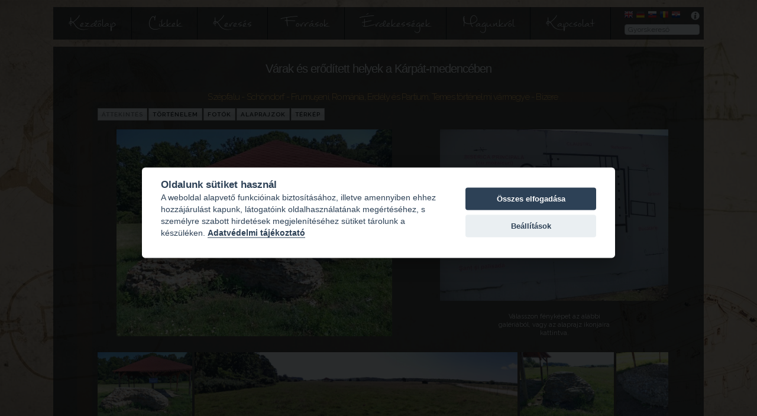

--- FILE ---
content_type: text/html; charset=UTF-8
request_url: https://varak.hu/latnivalo/index/3825-Szepfalu-Bizere/
body_size: 10632
content:
<!DOCTYPE html>
<html lang="hu">
	<head>
		<title>Szépfalu - Bizere</title>
		<base href="https://varak.hu/" />
		<meta name="viewport" content="width=1100" />
		<meta charset="utf-8" />
		<meta property="og:description" content="&nbsp;" />
		<meta property="og:type" content="" />
		<meta property="og:image" content="https://varak.hu//media/content/sights/3825/e53ac1bde3a3f643010b.JPG" />		<meta name="description" content="Várak és erődített helyek a Kárpát-medencében">				<link rel="shortcut icon" href="https://varak.hu//media/images/favicon.ico" />
		<link href="//fonts.googleapis.com/css?family=Raleway:400,300,600" rel="stylesheet" type="text/css">
		<link rel="stylesheet" href="https://varak.hu//media/css/normalize.min.css">
		<link rel="stylesheet" href="https://varak.hu//media/css/skeleton.min.css">
		<link rel="stylesheet" href="https://varak.hu//media/css/jquery.mcustomscrollbar.css">
		<link rel="stylesheet" href="https://varak.hu//media/css/select2.min.css">
		<link rel="stylesheet" href="https://varak.hu//media/css/jquery.fancybox.css">
		<link rel="stylesheet" href="https://varak.hu//media/css/stylesheet.css?1768393006">
		<link rel="stylesheet" href="https://varak.hu//media/css/flags.css">
		<link rel="stylesheet" href="https://varak.hu//media/css/cookieconsent.css">
		<link rel="stylesheet" href="https://varak.hu//media/css/fancybox40.css">
		<link rel="stylesheet" href="https://varak.hu//media/map/map.css">
		<style type="text/css">
			html {
				background: url('https://varak.hu/media/background/templom_oldal.jpg') no-repeat center center fixed;
				-webkit-background-size: cover;
				-moz-background-size: cover;
				-o-background-size: cover;
				background-size: cover;
			}
			.sight-description {
				-webkit-touch-callout: none;
				-webkit-user-select: none;
				-khtml-user-select: none;
				-moz-user-select: none;
				-ms-user-select: none;
				user-select: none;
			}
		</style>
		<script>
			//Define language strings
			var language = {
				select2_placeholder: "Válasszon",
				select2_noresults: "Nincs találat.",
				select2_searching: "Keresés...",
				copy_source: "Forrás: http://varak.hu"
			};
			var settings = {
				slideshow_interval: "10",
				randomsights_interval: "10",
				ads_interval: "10",
			};
		</script>
		<script src="https://varak.hu//media/js/jquery-2.2.0.min.js"></script>
		<script src="https://varak.hu//media/js/jquery.mcustomscrollbar.min.js"></script>
		<script src="https://varak.hu//media/js/select2.min.js"></script>
		<script src="https://varak.hu//media/js/jquery.fancybox.pack.js"></script>
		<script src="https://varak.hu//media/js/cookieconsent.js"></script>
		<script src="https://varak.hu//media/js/fancybox.umd40.js"></script>
		<script src="https://varak.hu//media/js/fancybox.carosuel.umd40.js"></script>
		<script src="https://varak.hu//media/js/main.js?1768393006"></script>
		<!--<script async src="https://pagead2.googlesyndication.com/pagead/js/adsbygoogle.js?client=ca-pub-5372687397128210" crossorigin="anonymous"></script>-->
		
					<script async defer src="https://maps.googleapis.com/maps/api/js?key=AIzaSyC1ROOZdkSEceYbb1uNzli_r85PDiuNL-s&callback=initMap"></script>
				
		<script>
			//Disable ctx menu
			$(document).ready(function() {
				$("body").on("contextmenu", function(e) {
					return false;
				});
			});
		</script>
	</head>
	<body class="sight-index-page">
				<div class="container">
			
			<header>
				<a href="#help" class="fancybox help-link" title="Az oldal használata"></a>
				<ul class="language-selector">
					<li><a href="https://varak.hu//home/locale?lang=gb&r_controller=sight&r_method=index&&3825-Szepfalu-Bizere=" title="English" class="flag flag-gb"></a></li><li><a href="https://varak.hu//home/locale?lang=de&r_controller=sight&r_method=index&&3825-Szepfalu-Bizere=" title="Deutsch" class="flag flag-de"></a></li><li><a href="https://varak.hu//home/locale?lang=sk&r_controller=sight&r_method=index&&3825-Szepfalu-Bizere=" title="Slovenčina" class="flag flag-sk"></a></li><li><a href="https://varak.hu//home/locale?lang=ro&r_controller=sight&r_method=index&&3825-Szepfalu-Bizere=" title="Română" class="flag flag-ro"></a></li><li><a href="https://varak.hu//home/locale?lang=hr&r_controller=sight&r_method=index&&3825-Szepfalu-Bizere=" title="Hrvatski jezik" class="flag flag-hr"></a></li>				</ul>
				
				<div class="foundation-link">
									</div>

				<form action="https://varak.hu/kereses/submit" method="get" name="search" class="quick-search">
					<input type="text" placeholder="Gyorskereső" name="title" />
				</form>

				<!-- Navigation -->
				<nav class="navbar">
					<ul class="nav">
						<li class=""><a href="https://varak.hu/kezdolap">Kezdőlap</a></li><li class=""><a href="https://varak.hu/cikkek">Cikkek</a></li><li class=""><a href="https://varak.hu/kereses">Keresés</a></li><li class=""><a href="https://varak.hu/forrasok">Források</a></li><li class=""><a href="https://varak.hu/erdekessegek">Érdekességek</a></li><li class=""><a href="https://varak.hu/magunkrol">Magunkról</a></li><li class=""><a href="https://varak.hu/kapcsolat">Kapcsolat</a></li>					</ul>
				</nav>
			</header>
			
			<section class="main">
				<div class="content-area" role="main">
					<h1 class="sitename">Várak és erődített helyek a Kárpát-medencében</h1>
							<div class="sight-detail">
	<h4 class="sight-title">
		<a href="https://varak.hu/kereses/submit/location/2135">Szépfalu - Schöndorf - Frumuşeni</a>,&nbsp;<a href="https://varak.hu/kereses/submit/country/5">Románia</a>,&nbsp;<a href="https://varak.hu/kereses/submit/region/11">Erdély és Partium</a>,&nbsp;<a href="https://varak.hu/kereses/submit/county/66">Temes történelmi vármegye</a>&nbsp;-&nbsp;Bizere 	</h4>
	
	<ul class="sight-navigation">
		<li data-content="#sight_featured" class="active">Áttekintés</li><li  data-content="#sight_desc">Történelem</li><li data-content="#sight_pictures">Fotók</li><li data-content="#sight_plans">Alaprajzok</li><li data-content="#sight_map">Térkép</li>	</ul>
	
	<div id="sight_tabs">
		<div id="sight_featured" class="current-tab">
							<div class="sight-image-display-before"></div>
				<div class="sight-image-display">
											<a href="https://varak.hu//media/content/sights/3825/e53ac1bde3a3f643010b.JPG" data-key="0" caption="Fotó: Hajdú István" rel="image-main" class="fancybox-mainimage">
							<img src="https://varak.hu//media/content/sights/3825/thumb_e53ac1bde3a3f643010b.JPG" alt="" title="" />
						</a>
									</div>
				<div class="sight-image-display-after">
																							<a style="display: none" rel="image-main" href="https://varak.hu//media/content/sights/3825/99fdf4dfaa2e2be72e0b.JPG" data-key="1" caption="Fotó: Hajdú István" class="fancybox-mainimage"></a>
																	<a style="display: none" rel="image-main" href="https://varak.hu//media/content/sights/3825/b1a8a46308b27d136e96.JPG" data-key="2" caption="Fotó: Hajdú István" class="fancybox-mainimage"></a>
																	<a style="display: none" rel="image-main" href="https://varak.hu//media/content/sights/3825/de0995d2426169083a4d.JPG" data-key="3" caption="Fotó: Hajdú István" class="fancybox-mainimage"></a>
																	<a style="display: none" rel="image-main" href="https://varak.hu//media/content/sights/3825/d52b5e421aa29b4fc14e.JPG" data-key="4" caption="Fotó: Hajdú István" class="fancybox-mainimage"></a>
																	<a style="display: none" rel="image-main" href="https://varak.hu//media/content/sights/3825/987315425849a14688c2.JPG" data-key="5" caption="Fotó: Hajdú István" class="fancybox-mainimage"></a>
																	<a style="display: none" rel="image-main" href="https://varak.hu//media/content/sights/3825/8af7fb2652bc09d57142.JPG" data-key="6" caption="Fotó: Hajdú István" class="fancybox-mainimage"></a>
																	<a style="display: none" rel="image-main" href="https://varak.hu//media/content/sights/3825/a9e99f781386a04bed00.JPG" data-key="7" caption="Fotó: Hajdú István" class="fancybox-mainimage"></a>
																	<a style="display: none" rel="image-main" href="https://varak.hu//media/content/sights/3825/3c2ebdebc825b28ce5cf.JPG" data-key="8" caption="Fotó: Hajdú István" class="fancybox-mainimage"></a>
																	<a style="display: none" rel="image-main" href="https://varak.hu//media/content/sights/3825/5ac50b28046377854dbc.JPG" data-key="9" caption="Fotó: Hajdú István" class="fancybox-mainimage"></a>
																	<a style="display: none" rel="image-main" href="https://varak.hu//media/content/sights/3825/aee174967bc6f8a56ba2.JPG" data-key="10" caption="Fotó: Hajdú István" class="fancybox-mainimage"></a>
																	<a style="display: none" rel="image-main" href="https://varak.hu//media/content/sights/3825/9655af17427613ba7fb4.JPG" data-key="11" caption="Fotó: Hajdú István" class="fancybox-mainimage"></a>
									</div>
					
								
									<div class="sight-right">
						<div class="sight-plan-chooser mscrollbar-visible">
																								<div class="sight-plan-chooser-container">
										<img src="https://varak.hu//media/content/sights/3825/thumb_1e81e03709580e549779.JPG" data-full="https://varak.hu//media/content/sights/3825/1e81e03709580e549779.JPG" alt="" title="" />
																			</div>
																														</div>
						
												
						<div class="sight-featured-note">Válasszon fényképet az alábbi galériából, vagy az alaprajz ikonjaira kattintva.</div>					</div>
								<div class="clear"></div>
				<div class="">
					<div class="sight-image-chooser mscrollbar-x">
																												<img src="https://varak.hu//media/content/sights/3825/thumb_e53ac1bde3a3f643010b.JPG" data-full="https://varak.hu//media/content/sights/3825/e53ac1bde3a3f643010b.JPG" data-key="0" caption="Fotó: Hajdú István" class="sight-featured-image" alt="" title="" />
															<img src="https://varak.hu//media/content/sights/3825/thumb_99fdf4dfaa2e2be72e0b.JPG" data-full="https://varak.hu//media/content/sights/3825/99fdf4dfaa2e2be72e0b.JPG" data-key="1" caption="Fotó: Hajdú István" class="sight-featured-image" alt="" title="" />
															<img src="https://varak.hu//media/content/sights/3825/thumb_b1a8a46308b27d136e96.JPG" data-full="https://varak.hu//media/content/sights/3825/b1a8a46308b27d136e96.JPG" data-key="2" caption="Fotó: Hajdú István" class="sight-featured-image" alt="" title="" />
															<img src="https://varak.hu//media/content/sights/3825/thumb_de0995d2426169083a4d.JPG" data-full="https://varak.hu//media/content/sights/3825/de0995d2426169083a4d.JPG" data-key="3" caption="Fotó: Hajdú István" class="sight-featured-image" alt="" title="" />
															<img src="https://varak.hu//media/content/sights/3825/thumb_d52b5e421aa29b4fc14e.JPG" data-full="https://varak.hu//media/content/sights/3825/d52b5e421aa29b4fc14e.JPG" data-key="4" caption="Fotó: Hajdú István" class="sight-featured-image" alt="" title="" />
															<img src="https://varak.hu//media/content/sights/3825/thumb_987315425849a14688c2.JPG" data-full="https://varak.hu//media/content/sights/3825/987315425849a14688c2.JPG" data-key="5" caption="Fotó: Hajdú István" class="sight-featured-image" alt="" title="" />
															<img src="https://varak.hu//media/content/sights/3825/thumb_8af7fb2652bc09d57142.JPG" data-full="https://varak.hu//media/content/sights/3825/8af7fb2652bc09d57142.JPG" data-key="6" caption="Fotó: Hajdú István" class="sight-featured-image" alt="" title="" />
															<img src="https://varak.hu//media/content/sights/3825/thumb_a9e99f781386a04bed00.JPG" data-full="https://varak.hu//media/content/sights/3825/a9e99f781386a04bed00.JPG" data-key="7" caption="Fotó: Hajdú István" class="sight-featured-image" alt="" title="" />
															<img src="https://varak.hu//media/content/sights/3825/thumb_3c2ebdebc825b28ce5cf.JPG" data-full="https://varak.hu//media/content/sights/3825/3c2ebdebc825b28ce5cf.JPG" data-key="8" caption="Fotó: Hajdú István" class="sight-featured-image" alt="" title="" />
															<img src="https://varak.hu//media/content/sights/3825/thumb_5ac50b28046377854dbc.JPG" data-full="https://varak.hu//media/content/sights/3825/5ac50b28046377854dbc.JPG" data-key="9" caption="Fotó: Hajdú István" class="sight-featured-image" alt="" title="" />
															<img src="https://varak.hu//media/content/sights/3825/thumb_aee174967bc6f8a56ba2.JPG" data-full="https://varak.hu//media/content/sights/3825/aee174967bc6f8a56ba2.JPG" data-key="10" caption="Fotó: Hajdú István" class="sight-featured-image" alt="" title="" />
															<img src="https://varak.hu//media/content/sights/3825/thumb_9655af17427613ba7fb4.JPG" data-full="https://varak.hu//media/content/sights/3825/9655af17427613ba7fb4.JPG" data-key="11" caption="Fotó: Hajdú István" class="sight-featured-image" alt="" title="" />
																		</div>
				</div>
					</div>
		<div id="sight_desc" class="sight-description mscrollbar ">
			<p style="font-size: 1.3rem; font-weight: bold; float: right">Utolsó frissítés: 2023.04.25.</p><div class="clear"></div><div data-lang="hu" class="sight-description-content current" style=""><p style="text-align: justify;">Sz&eacute;pfalu - Bizere</p>
<p style="text-align: justify;">A mai falut&oacute;l m&aacute;sf&eacute;l kilom&eacute;terrel &eacute;szakkeletre fek&uuml;dt a k&ouml;z&eacute;pkorban Bizere benc&eacute;s ap&aacute;ts&aacute;ga. A ter&uuml;let akkoriban a Maros foly&oacute; szigete volt (k&eacute;sőbbi nev&eacute;n H&aacute;da), a 20. sz&aacute;zadban a lakosok legelők&eacute;nt haszn&aacute;lt&aacute;k. Az ap&aacute;ts&aacute;g a legfrissebb &aacute;sat&aacute;sok alapj&aacute;n a 11. sz&aacute;zad v&eacute;g&eacute;n &eacute;p&uuml;lt. 1183-ban, első fennmaradt &iacute;r&aacute;sos eml&iacute;t&eacute;sekor (monasterium de Bisra) kapta azt a kiv&aacute;lts&aacute;got, hogy haj&oacute;i &eacute;vente h&aacute;romszor v&aacute;mmentesen sz&aacute;ll&iacute;thattak s&oacute;t a Maroson. Az 1233-as beregi egyezm&eacute;ny &eacute;rtelm&eacute;ben a monostort (ecclesiae de Bistriensis), amelyet akkor 23 szerzetes lakott, &eacute;vi n&eacute;gyezer s&oacute;kocka illette meg. 1321-ben Byscere, 1322-ben Byzere n&eacute;ven &iacute;rt&aacute;k. Miut&aacute;n a kegy&uacute;ri jog k&eacute;rd&eacute;s&eacute;ben ap&aacute;tja &ouml;sszek&uuml;l&ouml;nb&ouml;z&ouml;tt B&ouml;lcs Bulcs&uacute; csan&aacute;di p&uuml;sp&ouml;kkel, ut&oacute;bbi 1235-ben r&aacute;t&ouml;rt a monostorra &eacute;s ap&aacute;tj&aacute;t 32 szerzetessel egy&uuml;tt fogs&aacute;gba vetette. A p&aacute;pa k&ouml;zvet&iacute;t&eacute;s&eacute;re kiengedte ugyan őket, de a csan&aacute;di k&aacute;ptalan emberei 1236-ban ism&eacute;t fegyverrel t&aacute;madtak a monostorra &eacute;s az ap&aacute;tot lekaszabolt&aacute;k.</p>
<p style="text-align: justify;">A szerzetesi &eacute;let k&eacute;sőbb hanyatl&aacute;snak indulhatott, mivel a kolostort a tat&aacute;rj&aacute;r&aacute;s ut&aacute;n ritk&aacute;n eml&iacute;tik, 1423-ben pedig csup&aacute;n egyetlen szerzetes lakta. Ap&aacute;tj&aacute;t 1552-ben eml&iacute;tett&eacute;k utolj&aacute;ra, 1557-ben pedig m&aacute;r nem l&eacute;tezett. A bizerei ap&aacute;t c&iacute;m&eacute;t az &uacute;jkorban, 1735-t&oacute;l eg&eacute;szen a 20. sz&aacute;zadig ism&eacute;t adom&aacute;nyozt&aacute;k.[5] Az egykori ap&aacute;ts&aacute;got azonban sok&aacute;ig &ndash; t&eacute;vesen &ndash; a glogov&aacute;ci romokban kerest&eacute;k &eacute;s csak Gy&ouml;rffy Gy&ouml;rgy azonos&iacute;totta a sz&eacute;pfalusi hat&aacute;rban, az &uacute;n. T&uuml;rkenbrunnen ('T&ouml;r&ouml;k k&uacute;t' &ndash; ma is l&aacute;that&oacute;, &aacute;m val&oacute;j&aacute;ban 12. sz&aacute;zadi) mellett tal&aacute;lhat&oacute; k&ouml;z&eacute;pkori maradv&aacute;nyokkal. Az azonoss&aacute;got a 2001 &eacute;s 2008 k&ouml;z&ouml;tt lefolytatott &aacute;sat&aacute;sok igazolt&aacute;k. (Wikipedia)</p></div>					</div>
					<div id="sight_pictures" class="sight-pictures mscrollbar">
				<div class="sight-pictures-innerphotos-notice">A galéria alsó részében a helyszínről belső fotók és panoráma képek is megtekinthetők.</div>				
									<a href="https://varak.hu//media/content/sights/3825/e53ac1bde3a3f643010b.JPG" caption="Fotó: Hajdú István" rel="sight-pictures" class="fancybox">
						<img data-src="https://varak.hu//media/content/sights/3825/thumb_e53ac1bde3a3f643010b.JPG" class="async-load sight-thumbnail" alt="" title="" />
					</a>
									<a href="https://varak.hu//media/content/sights/3825/39f2e54498f4fa733769.JPG" caption="Fotó: Hajdú István" rel="sight-pictures" class="fancybox">
						<img data-src="https://varak.hu//media/content/sights/3825/thumb_39f2e54498f4fa733769.JPG" class="async-load sight-thumbnail" alt="" title="" />
					</a>
									<a href="https://varak.hu//media/content/sights/3825/b1a8a46308b27d136e96.JPG" caption="Fotó: Hajdú István" rel="sight-pictures" class="fancybox">
						<img data-src="https://varak.hu//media/content/sights/3825/thumb_b1a8a46308b27d136e96.JPG" class="async-load sight-thumbnail" alt="" title="" />
					</a>
									<a href="https://varak.hu//media/content/sights/3825/de0995d2426169083a4d.JPG" caption="Fotó: Hajdú István" rel="sight-pictures" class="fancybox">
						<img data-src="https://varak.hu//media/content/sights/3825/thumb_de0995d2426169083a4d.JPG" class="async-load sight-thumbnail" alt="" title="" />
					</a>
									<a href="https://varak.hu//media/content/sights/3825/d52b5e421aa29b4fc14e.JPG" caption="Fotó: Hajdú István" rel="sight-pictures" class="fancybox">
						<img data-src="https://varak.hu//media/content/sights/3825/thumb_d52b5e421aa29b4fc14e.JPG" class="async-load sight-thumbnail" alt="" title="" />
					</a>
									<a href="https://varak.hu//media/content/sights/3825/987315425849a14688c2.JPG" caption="Fotó: Hajdú István" rel="sight-pictures" class="fancybox">
						<img data-src="https://varak.hu//media/content/sights/3825/thumb_987315425849a14688c2.JPG" class="async-load sight-thumbnail" alt="" title="" />
					</a>
									<a href="https://varak.hu//media/content/sights/3825/988e2067fda2e7fa5133.JPG" caption="Fotó: Hajdú István" rel="sight-pictures" class="fancybox">
						<img data-src="https://varak.hu//media/content/sights/3825/thumb_988e2067fda2e7fa5133.JPG" class="async-load sight-thumbnail" alt="" title="" />
					</a>
									<a href="https://varak.hu//media/content/sights/3825/8af7fb2652bc09d57142.JPG" caption="Fotó: Hajdú István" rel="sight-pictures" class="fancybox">
						<img data-src="https://varak.hu//media/content/sights/3825/thumb_8af7fb2652bc09d57142.JPG" class="async-load sight-thumbnail" alt="" title="" />
					</a>
									<a href="https://varak.hu//media/content/sights/3825/a9e99f781386a04bed00.JPG" caption="Fotó: Hajdú István" rel="sight-pictures" class="fancybox">
						<img data-src="https://varak.hu//media/content/sights/3825/thumb_a9e99f781386a04bed00.JPG" class="async-load sight-thumbnail" alt="" title="" />
					</a>
									<a href="https://varak.hu//media/content/sights/3825/951b1fe1ff9ed8a44afb.JPG" caption="Fotó: Hajdú István" rel="sight-pictures" class="fancybox">
						<img data-src="https://varak.hu//media/content/sights/3825/thumb_951b1fe1ff9ed8a44afb.JPG" class="async-load sight-thumbnail" alt="" title="" />
					</a>
									<a href="https://varak.hu//media/content/sights/3825/3c2ebdebc825b28ce5cf.JPG" caption="Fotó: Hajdú István" rel="sight-pictures" class="fancybox">
						<img data-src="https://varak.hu//media/content/sights/3825/thumb_3c2ebdebc825b28ce5cf.JPG" class="async-load sight-thumbnail" alt="" title="" />
					</a>
									<a href="https://varak.hu//media/content/sights/3825/5ac50b28046377854dbc.JPG" caption="Fotó: Hajdú István" rel="sight-pictures" class="fancybox">
						<img data-src="https://varak.hu//media/content/sights/3825/thumb_5ac50b28046377854dbc.JPG" class="async-load sight-thumbnail" alt="" title="" />
					</a>
									<a href="https://varak.hu//media/content/sights/3825/00184a10faba8b9d7c3d.JPG" caption="Fotó: Hajdú István" rel="sight-pictures" class="fancybox">
						<img data-src="https://varak.hu//media/content/sights/3825/thumb_00184a10faba8b9d7c3d.JPG" class="async-load sight-thumbnail" alt="" title="" />
					</a>
									<a href="https://varak.hu//media/content/sights/3825/aee174967bc6f8a56ba2.JPG" caption="Fotó: Hajdú István" rel="sight-pictures" class="fancybox">
						<img data-src="https://varak.hu//media/content/sights/3825/thumb_aee174967bc6f8a56ba2.JPG" class="async-load sight-thumbnail" alt="" title="" />
					</a>
									<a href="https://varak.hu//media/content/sights/3825/9655af17427613ba7fb4.JPG" caption="Fotó: Hajdú István" rel="sight-pictures" class="fancybox">
						<img data-src="https://varak.hu//media/content/sights/3825/thumb_9655af17427613ba7fb4.JPG" class="async-load sight-thumbnail" alt="" title="" />
					</a>
								
									<div class="sight-pictures-innerphotos-separator"></div>
											<a href="https://varak.hu//media/content/sights/3825/99fdf4dfaa2e2be72e0b.JPG" caption="Fotó: Hajdú István" rel="sight-pictures" class="fancybox">
							<img data-src="https://varak.hu//media/content/sights/3825/thumb_99fdf4dfaa2e2be72e0b.JPG" class="async-load sight-thumbnail" alt="" title="" />
						</a>
												</div>
				
					<div id="sight_plans" class="sight-plans mscrollbar">
									<a href="https://varak.hu//media/content/sights/3825/1e81e03709580e549779.JPG" caption="Fotó: Hajdú István" rel="sight-plans" class="fancybox">
						<img data-src="https://varak.hu//media/content/sights/3825/thumb_1e81e03709580e549779.JPG" class="async-load sight-thumbnail" alt="" title="" />
					</a>
							</div>
				
					<div id="sight_prints" class="sight-prints mscrollbar">
							</div>
				
				
				<div id="sight_videos" class="sight-videos mscrollbar">
					</div>
		<div id="sight_documents" class="sight-documents mscrollbar">
			<ul>
							</ul>
		</div>
		<div id="sight_map" class="mscrollbar">
			<div class="sight-map-left">
									<div id="google_maps_sight" class="sight-google-map" data-x="21.478806" data-y="46.112118" data-title="Bizere"></div>
													<a href="https://varak.hu//media/content/sights/3825/ffaf4ed2480eea10b4c6.JPG" caption="" rel="sight-maps" class="fancybox">
						<img data-src="https://varak.hu//media/content/sights/3825/thumb_ffaf4ed2480eea10b4c6.JPG" class="async-load sight-thumbnail" alt="" title="" />
					</a>
									<a href="https://varak.hu//media/content/sights/3825/6190b762ed899c9d8304.JPG" caption="" rel="sight-maps" class="fancybox">
						<img data-src="https://varak.hu//media/content/sights/3825/thumb_6190b762ed899c9d8304.JPG" class="async-load sight-thumbnail" alt="" title="" />
					</a>
									<a href="https://varak.hu//media/content/sights/3825/b61db1e2f4f1dfc52211.JPG" caption="" rel="sight-maps" class="fancybox">
						<img data-src="https://varak.hu//media/content/sights/3825/thumb_b61db1e2f4f1dfc52211.JPG" class="async-load sight-thumbnail" alt="" title="" />
					</a>
								
							</div>
			<div class="sight-map-right mscrollbar">
				<table class="sight-gps-cords"><tr><td>GPS:&nbsp;</td><td>É 46° 6.727 <span class="sights-gps-cords-dec">(46.112118)</span></td></tr><tr><td></td><td>K 21° 28.728 <span class="sights-gps-cords-dec">(21.478806)</span></td></tr></table>				<p><p style="text-align: justify;"><strong>Inform&aacute;ci&oacute;k</strong>: a telep&uuml;l&eacute;st keleti ir&aacute;nyba elhagyva, a fő&uacute;tr&oacute;l egy f&ouml;ld&uacute;t &aacute;gazik le &eacute;szaki ir&aacute;nyba. Ezen az &uacute;ton haladva az erdős ter&uuml;lettől d&eacute;lre kereshetj&uuml;k fel az ap&aacute;ts&aacute;g ter&uuml;let&eacute;t.</p></p><p style="font-size: 1.3rem; font-weight: bold; text-align: right">Utolsó frissítés: 2023.04.25.</p>			</div>
		</div>
		<div id="sight_accomodation" class="">
			<div class="sight-map-left" style="overflow: hidden">
				<ins class="bookingaff" data-aid="2201191" data-target_aid="2201191" data-prod="map" data-width="590" data-height="515" data-lang="hu" data-currency="HUF" data-dest_id="0" data-dest_type="landmark" data-latitude="46.112118" data-longitude="21.478806" data-landmark_name="Bizere" data-mwhsb="1" data-address="Szépfalu">Ha ezt az üzenetet látja, hirdetésblokkolója letiltotta a térkép betöltését. A hirdetésblokkolót a címsorban megjelenő adatvédelem vagy követés elleni védelem ikonokra kattintva kapcsolhatja ki.</ins>
			</div>
			<div class="sight-map-right">
				Tekintse meg partnereink ajánlatait a bal oldali térképen, melyen minden szálláshelyet egy ármező jelöl. A térkép a kurzor segítségével mozgatható és nagyítható. További szálláshelyek betöltéséhez nagyítson rá egy településre. Az adott szálláshelyről további információ az ármezőkre kattintva érhető el.			</div>
		</div>
	</div>
</div>						
										<div class="ads-home-bottom">
													<div class="active"><a href="https://varak.hu/tamogatas" title="Várak.hu támogatás kérés 2025" target="_blank"><img alt="Várak.hu támogatás kérés 2025" src="https://varak.hu/media/content/honlap_ banner_nagy_2025_1000x95.jpg" /></a></div>												
											</div>
					<script>
						(adsbygoogle=window.adsbygoogle||[]).pauseAdRequests=1;
						(adsbygoogle = window.adsbygoogle || []).push({});
					</script>
					<div class="content-bottom">
												<div class="content-bottom-left">
							<div>
								<p class="footer-title">Új feltöltések, frissítések</p>
								<table><tr><td><a href="https://varak.hu/latnivalo/redirect/id/4936">Hosztót - Nagyboldogasszony-templom</a></td><td><a href="https://varak.hu/latnivalo/redirect/id/5017">Jólész - Grulyavár</a></td></tr><tr><td><a href="https://varak.hu/latnivalo/redirect/id/4967">Ajka - Szent Remig-templom helye</a></td><td><a href="https://varak.hu/latnivalo/redirect/id/4362">Bánffyhunyad - Református templom, korábban Szent Erzsébet-templom</a></td></tr><tr><td><a href="https://varak.hu/latnivalo/redirect/id/1582">Kisselyk - Szent Katalin erődtemplom</a></td><td><a href="https://varak.hu/latnivalo/redirect/id/5019">Šibenik-Szebenikó - Mandalina városfal</a></td></tr><tr><td><a href="https://varak.hu/latnivalo/redirect/id/2095">Jolsva - Óvár - Hradovisko erődítései</a></td><td><a href="https://varak.hu/latnivalo/redirect/id/2188">Eperjes-Tótsóvár - Várhegy, Castrum Salis, Szent István-templom</a></td></tr><tr><td><a href="https://varak.hu/latnivalo/redirect/id/2106">Jolsva - Széchy-Koháry-Coburg várkastély</a></td><td><a href="https://varak.hu/latnivalo/redirect/id/4990">Dunaföldvár - bencés apátság helye</a></td></tr><tr><td><a href="https://varak.hu/latnivalo/redirect/id/2445">Ipolypásztó - Református templom (korábban Szent György-templom - erődített templom)</a></td><td><a href="https://varak.hu/latnivalo/redirect/id/2129">Rimabánya - Erődített templom</a></td></tr><tr><td><a href="https://varak.hu/latnivalo/redirect/id/2107">Jolsva - Vár</a></td><td><a href="https://varak.hu/latnivalo/redirect/id/4977">Wöllersdorf-Steinabrückl  - Torony</a></td></tr><tr><td><a href="https://varak.hu/latnivalo/redirect/id/495">Alsópetény - Földvár</a></td><td><a href="https://varak.hu/latnivalo/redirect/id/4940">Városlőd - Szent Mihály-(karthauzi) templom</a></td></tr><tr><td><a href="https://varak.hu/latnivalo/redirect/id/2475">Jókő - Vár</a></td><td><a href="https://varak.hu/latnivalo/redirect/id/2458">Bény - Árpád-kori földvár, rotunda</a></td></tr><tr><td><a href="https://varak.hu/latnivalo/redirect/id/2824">Szászpéntek - Ortodox (evangélikus) templom</a></td></tr></table>							</div>
							
							<div>
								<p class="footer-title">Mobilalkalmazás</p>
																<a href="https://play.google.com/store/apps/details?id=com.varakhu" target="_blank" title="Letöltés a Google Play-en"><img alt="Letöltés a Google Play-en" src="https://varak.hu//media/images/google-play.png" /></a>
							</div>
							<div>
								<p class="footer-title">Támogatás</p>
								<form action="https://www.paypal.com/cgi-bin/webscr" method="post" target="_top">
									<input type="hidden" name="cmd" value="_s-xclick" />
									<input type="hidden" name="hosted_button_id" value="3YYQ9UAYRSVHS" />
									<input type="image" src="https://www.paypalobjects.com/en_US/i/btn/btn_donateCC_LG.gif" border="0" name="submit" title="PayPal - The safer, easier way to pay online!" alt="Donate with PayPal button" />
									<img alt="" border="0" src="https://www.paypal.com/en_HU/i/scr/pixel.gif" width="1" height="1" />
								</form>
							</div>
						</div>
						
						<div class="content-bottom-right">
															<table class="related-sights">
									<thead>
										<tr><th colspan="2">Kapcsolódó látnivalók</th></tr>
									</thead>
									<tbody>
										<tr>
										<td><div><div class="related-sights-image"><a href="https://varak.hu/latnivalo/redirect/id/1707"><img src="https://varak.hu//media/content/sights/1707/thumb_158ac8be46c8aa59ea77.JPG" alt="Sződi castelluma" title="Sződi castelluma" /></a></div><a class="related-sights-title" href="https://varak.hu/latnivalo/redirect/id/1707">Szépfalu</a><span class="related-sights-location">Sződi castelluma</span></div></td>										</tr>
									</tbody>
								</table>
														
							<table class="random-sights">
								<thead>
									<tr><th colspan="2">Ajánlott látnivalók</th></tr>
								</thead>
								<tbody>
									<tr>
									<td><div><div class="random-sights-image"><a href="https://varak.hu/latnivalo/redirect/id/3639"><img src="https://varak.hu//media/content/sights/3639/thumb_18f05c65c397823c2f44.JPG" alt="Szent Bereck templom" title="Szent Bereck templom" /></a></div><a class="random-sights-title" href="https://varak.hu/latnivalo/redirect/id/3639">Brckovljani</a><span class="random-sights-location">Szent Bereck templom</span></div></td><td><div><div class="random-sights-image"><a href="https://varak.hu/latnivalo/redirect/id/2483"><img src="https://varak.hu//media/content/sights/2483/thumb_384b5ae6c903b7d6a225.JPG" alt="Szent György rotunda" title="Szent György rotunda" /></a></div><a class="random-sights-title" href="https://varak.hu/latnivalo/redirect/id/2483">Nyitrasárfő</a><span class="random-sights-location">Szent György rotunda</span></div></td>									</tr>
								</tbody>
							</table>
							
															<div class="sights-visited">
									<div class="sights-visited-title">Keresési előzmények</div>
									<a href="https://varak.hu/latnivalo/redirect/id/3825">Szépfalu - Bizere</a>								</div>
													</div>
						<div class="clear"></div>
					</div>
				</div> <!-- /.content-area -->
				<footer>
					<div>Várak és erődített helyek a Kárpát-medencében - Varak.hu © 1999-2016-2025. Minden jog fenntartva. Kapcsolat - E-Mail: info@varak.hu</div>
					<div><a href="https://varak.hu/impresszum">Impresszum</a>&nbsp;&nbsp;&nbsp;<a href="https://varak.hu/adatvedelem">Adatvédelmi tájékoztató</a></div>
				</footer>
			</section> <!-- /.main -->
		</div> <!-- /.wrapper -->
		
		<div id="help" style="display: none"><p><u><strong>Az oldal haszn&aacute;lat&aacute;nak r&ouml;vid bemutat&aacute;sa:<br /></strong></u></p>
<!-- [if gte mso 9]><xml>
 <w:WordDocument>
  <w:View>Normal</w:View>
  <w:Zoom>0</w:Zoom>
  <w:HyphenationZone>21</w:HyphenationZone>
  <w:PunctuationKerning></w:PunctuationKerning>
  <w:ValidateAgainstSchemas></w:ValidateAgainstSchemas>
  <w:SaveIfXMLInvalid>false</w:SaveIfXMLInvalid>
  <w:IgnoreMixedContent>false</w:IgnoreMixedContent>
  <w:AlwaysShowPlaceholderText>false</w:AlwaysShowPlaceholderText>
  <w:Compatibility>
   <w:BreakWrappedTables></w:BreakWrappedTables>
   <w:SnapToGridInCell></w:SnapToGridInCell>
   <w:WrapTextWithPunct></w:WrapTextWithPunct>
   <w:UseAsianBreakRules></w:UseAsianBreakRules>
   <w:DontGrowAutofit></w:DontGrowAutofit>
  </w:Compatibility>
  <w:BrowserLevel>MicrosoftInternetExplorer4</w:BrowserLevel>
 </w:WordDocument>
</xml><![endif]--><!-- [if gte mso 9]><xml>
 <w:LatentStyles DefLockedState="false" LatentStyleCount="156">
 </w:LatentStyles>
</xml><![endif]--><!-- [if gte mso 10]>
<style>
 /* Style Definitions */
 table.MsoNormalTable
	{mso-style-name:"Normál táblázat";
	mso-tstyle-rowband-size:0;
	mso-tstyle-colband-size:0;
	mso-style-noshow:yes;
	mso-style-parent:"";
	mso-padding-alt:0cm 5.4pt 0cm 5.4pt;
	mso-para-margin:0cm;
	mso-para-margin-bottom:.0001pt;
	mso-pagination:widow-orphan;
	font-size:10.0pt;
	font-family:"Times New Roman";
	mso-ansi-language:#0400;
	mso-fareast-language:#0400;
	mso-bidi-language:#0400;}
</style>
<![endif]-->
<p class="MsoNormal"><em><strong>Tisztelt L&aacute;togat&oacute;!</strong></em></p>
<p><span style="background-color: #ffffff;"><span style="color: #000000;">Sz</span></span>eretn&eacute;nk egy r&ouml;vid, de hasznos &uacute;tmutat&oacute;val seg&iacute;teni az oldal haszn&aacute;lat&aacute;nak elsaj&aacute;t&iacute;t&aacute;s&aacute;ban. Az &uacute;j oldal sok tekintet&eacute;ben v&aacute;ltozott a kor&aacute;bbi weboldal fel&eacute;p&iacute;t&eacute;stől, műk&ouml;d&eacute;s&eacute;től..</p>
<p>Igyekezt&uuml;nk j&oacute;val t&ouml;bb inform&aacute;ci&oacute;val &aacute;ttekinthetőv&eacute; tenni a helysz&iacute;neket. K&uuml;l&ouml;n men&uuml;ket kaptak az &aacute;br&aacute;zol&aacute;sok, a l&eacute;gi fot&oacute;k. L&eacute;trehoztunk egy arch&iacute;vum men&uuml;pontot, melyben időrendben elhelyezhetőek a kor&aacute;bbi k&eacute;peink, de terveink szerint ide ker&uuml;lnek majd felt&ouml;lt&eacute;sre azok a r&eacute;gi fot&oacute;k is, amelyeket a fot&oacute;z&aacute;s kezdete &oacute;ta k&eacute;sz&iacute;tettek &eacute;s el&eacute;rhetőek v&aacute;rainkr&oacute;l.</p>
<p>&Uacute;jdons&aacute;g szint&eacute;n a vide&oacute;k &eacute;s mell&eacute;kletek men&uuml;k, melyek c&eacute;lja mind vizu&aacute;lisan, mind inform&aacute;ci&oacute;k szintj&eacute;n a legt&ouml;bbet megmutatni egy helysz&iacute;n l&aacute;tnival&oacute;ib&oacute;l, t&ouml;rt&eacute;net&eacute;ből, jelenkori v&aacute;ltoz&aacute;saib&oacute;l.</p>
<p><strong>Helysz&iacute;nek "L&aacute;tnival&oacute;k" menűsor:</strong> Bel&eacute;pve egy kiv&aacute;lasztott helysz&iacute;nre, annak "&Aacute;ttekint&eacute;s" oldal&aacute;ra ker&uuml;l&uuml;nk. Az &uacute;j "sz&uuml;rke" men&uuml;szerkezet megjelen&iacute;t&eacute;s&eacute;nek l&eacute;nyege, hogy csak azok a men&uuml;k l&aacute;that&oacute;ak, v&aacute;laszthat&oacute;ak, amelyekben tartalom is tal&aacute;lhat&oacute;. Megjelenő men&uuml;pontok haszn&aacute;lata &eacute;rtelemszerű, haszn&aacute;lata k&uuml;l&ouml;n kieg&eacute;sz&iacute;t&eacute;st nem ig&eacute;nyel.</p>
<p>Fontos viszont, hogy bizonyos nagyobb, vagy bonyolultabb helysz&iacute;nekn&eacute;l, t&ouml;bb alaprajz v&aacute;laszt&aacute;s&aacute;ra van lehetős&eacute;g az "&Aacute;ttekint&eacute;s" oldalon. Ezt az alaprajz k&eacute;pe alatt sz&aacute;m is mutatja, de az alaprajz jobb sz&eacute;l&eacute;n&eacute;l cs&uacute;szka is utal r&aacute;. Mindk&eacute;t m&oacute;dszerrel kiv&aacute;laszthat&oacute; a k&iacute;v&aacute;nt alaprajz, melyeken a fot&oacute;k ikonj&aacute;ra kattintva, az aktu&aacute;lis poz&iacute;ci&oacute;ban k&eacute;sz&iacute;tett k&eacute;pet l&aacute;tjuk a bal oldali nagyk&eacute;p ablakban. Az alaprajzon kiv&aacute;lasztott ikon ilyenkor s&aacute;rga sz&iacute;nre v&aacute;lt, tov&aacute;bbra is mutatva a v&aacute;lasztott poz&iacute;ci&oacute;t. A k&eacute;pek automatikus v&aacute;ltakoz&aacute;sa ilyenkor meg&aacute;ll. A k&eacute;pre kattintva, k&uuml;l&ouml;n ablakban megny&iacute;lva annak eredeti m&eacute;ret&eacute;ben val&oacute; megjelen&iacute;t&eacute;s&eacute;t kapjuk. Az &uacute;j felt&ouml;lt&eacute;sekn&eacute;l &eacute;s friss&iacute;t&eacute;sekn&eacute;l, a kor&aacute;bbin&aacute;l l&eacute;nyegesen nagyobb felbont&aacute;s&uacute; k&eacute;peket haszn&aacute;lunk. &Iacute;gy j&oacute;l &aacute;ttekinthető, r&eacute;szlet gazdag bemutat&aacute;s&aacute;t tudjuk ny&uacute;jtani a l&aacute;tnival&oacute;knak.</p>
<p>Az "&Aacute;ttekint&eacute;s" oldal als&oacute; r&eacute;sz&eacute;n l&eacute;vő gyors &aacute;ttekint&eacute;s k&eacute;psora szint&eacute;n cs&uacute;szka seg&iacute;ts&eacute;g&eacute;vel g&ouml;rgethető, amennyiben a k&eacute;pek nem f&eacute;rtek el az oldalon.</p>
<p>Fontos &eacute;s megszok&aacute;st k&iacute;v&aacute;n az oldalon val&oacute; g&ouml;rget&eacute;s m&oacute;dja. Mivel a belső tartalmak, p&eacute;ld&aacute;ul a sz&ouml;veganyagok, k&eacute;pek, megk&iacute;v&aacute;nt&aacute;k egy kombin&aacute;lt g&ouml;rget&eacute;s rendszer kialak&iacute;t&aacute;s&aacute;t, ez&eacute;rt mindig ott műk&ouml;dik a g&ouml;rget&eacute;s az eg&eacute;rrel, ahol az eg&eacute;r poz&iacute;ci&oacute;ja van! Ezzel a m&oacute;dszerrel &iacute;gy nagyon k&ouml;nnyen lehet az eg&eacute;rrel l&eacute;ptetni a k&eacute;peket, g&ouml;rd&iacute;teni a sz&ouml;veges anyagokat, a k&eacute;p alap&uacute; mell&eacute;kleteket. K&eacute;pek lapoz&aacute;s&aacute;n&aacute;l, mind a jobb &eacute;s balsz&eacute;len t&ouml;rt&eacute;nő kattint&aacute;s, mind az eg&eacute;rg&ouml;rgő mozgat&aacute;s&aacute;val t&ouml;rt&eacute;nő l&eacute;ptet&eacute;s is haszn&aacute;lhat&oacute;.&nbsp; A h&aacute;tt&eacute;ren vagy az Windows ablak cs&uacute;szk&aacute;t haszn&aacute;lva az eg&eacute;r g&ouml;rget&eacute;st az eg&eacute;sz oldalt lehet mozgatni. A belső fel&uuml;leten haszn&aacute;lva az eg&eacute;r g&ouml;rget&eacute;s viszont a belső tartalmat mozgatja. Egy kis gyakorl&aacute;st k&ouml;vetően hamar r&aacute;&aacute;ll a kez&uuml;nk, gyorsan &eacute;s k&ouml;nnyen kezelhetőv&eacute; v&aacute;lik a tartalmak g&ouml;rget&eacute;se.</p>
<p><strong>A v&aacute;laszt&oacute; t&eacute;rk&eacute;p haszn&aacute;lata:</strong> A kor&aacute;bbi v&aacute;ras oldal a helysz&iacute;neket mutatta a t&eacute;rk&eacute;pen. Az &uacute;j oldal t&eacute;rk&eacute;p pontjai viszont a telep&uuml;l&eacute;seket mutatj&aacute;k, ahova a helysz&iacute;nek kapcsol&oacute;dnak. A t&eacute;rk&eacute;pen l&eacute;vő gyorskeres&eacute;s, mind a helysz&iacute;n, mind a telep&uuml;l&eacute;s keres&eacute;s&eacute;re alkalmas, de mindig a telep&uuml;l&eacute;s tal&aacute;lat&aacute;t &eacute;s pontj&aacute;t fogja mutatni. T&aacute;mogatott az &eacute;kezet vagy idegen karakter n&eacute;lk&uuml;li keres&eacute;s. Ebben az esetben az alapkarakter kell haszn&aacute;lni. Szint&eacute;n műk&ouml;dik a sz&oacute;kezdeti, de t&ouml;rt&eacute;k sz&oacute;ra val&oacute; keres&eacute;s.</p>
<p>R&aacute;mutatva a telep&uuml;l&eacute;s pontj&aacute;ra, kis bubor&eacute;kban ad inform&aacute;ci&oacute;t, milyen l&aacute;tnival&oacute; tal&aacute;lhat&oacute; a telep&uuml;l&eacute;sen. Jelenleg a v&aacute;r &eacute;s templom el&eacute;rhető, de a j&ouml;vőben a l&aacute;tnival&oacute;k csoportja bőv&uuml;lni fog. A kis ikonok melletti sz&aacute;m mutatja a l&aacute;tnival&oacute;k sz&aacute;m&aacute;t. A pontra klikkelve automatikusan a keres&eacute;s főmen&uuml; tal&aacute;lati r&eacute;sz&eacute;re &eacute;rkez&uuml;nk, ahol kiv&aacute;laszthat&oacute;, mely helysz&iacute;n &eacute;rdekes sz&aacute;munkra.</p>
<p><strong>Keres&eacute;s főmen&uuml;:</strong> A t&eacute;rk&eacute;p főoldalr&oacute;l, ahogy azt előbb l&aacute;ttuk is ide ker&uuml;l&uuml;nk a v&aacute;laszt&aacute;st k&ouml;vetően. A keres&eacute;s funkci&oacute;, a főmen&uuml; sorb&oacute;l is el&eacute;rhető. Itt a keres&eacute;s sokkal pontosabban megadhat&oacute;, illetve t&ouml;bb opci&oacute;ban szűk&iacute;thető.</p>
<p><strong>Forr&aacute;sok főmen&uuml;:</strong> Ebben a men&uuml;ben a rendszerben tal&aacute;lhat&oacute; forr&aacute;smunk&aacute;k kereshetőek, szerzőre, c&iacute;mre. A "Kiadv&aacute;nyok" &eacute;s "Szerzők" mezőben ak&aacute;r kiv&aacute;laszt&aacute;sos m&oacute;dszerrel is. Jelenlegi &aacute;llapot&aacute;ban m&eacute;g sima sz&ouml;veges fel&uuml;letk&eacute;nt műk&ouml;dik, de a k&ouml;vetkező fejleszt&eacute;si l&eacute;p&eacute;sben &ouml;sszekapcsol&oacute;dik a mell&eacute;kletk&eacute;nt fizikailag is t&aacute;rolt forr&aacute;s tartalmakkal. &Iacute;gy amihez van anyagunk valamely form&aacute;tumban, az azonnal megnyithat&oacute;v&aacute; v&aacute;lik majd. A t&ouml;bbi forr&aacute;sn&aacute;l pedig ahol csak el&eacute;rhető, k&ouml;zvetlen linkkel igyeksz&uuml;nk a tartalom eredeti forr&aacute;s&aacute;hoz ir&aacute;ny&iacute;tani az &eacute;rdeklődőket.</p>
<p><strong>Fontos volt sz&aacute;munkra</strong>, hogy a kor&aacute;bbi weboldal anyaga ne vesszen el. Sz&aacute;mos helysz&iacute;n kapcs&aacute;n vannak olyan anyagok, amelyek p&oacute;tolhatatlanok lenn&eacute;nek. Az oldal fejlesztői sikeresen &aacute;temelt&eacute;k &eacute;s adatb&aacute;zisba szervezt&eacute;k a r&eacute;gi anyagokat. Azonban ez kompromisszumokkal egy&uuml;tt j&aacute;r&oacute; folyamat volt. A legfontosabb ezek k&ouml;z&uuml;l, hogy a helysz&iacute;nek jelentős sz&aacute;m&aacute;n&aacute;l kell a pontatlans&aacute;gokat jav&iacute;tanunk, mivel az program algoritmusok sok esetben nem tudt&aacute;k helyesen &aacute;temelni a tartalmakat.</p>
<p><strong>Folyamatosan dolgozunk mind a hibajav&iacute;t&aacute;sokon, mind az &uacute;j anyagokkal val&oacute; kieg&eacute;sz&iacute;t&eacute;seken &eacute;s term&eacute;szetesen a m&eacute;g hi&aacute;nyz&oacute; helysz&iacute;nek felvitel&eacute;n.</strong></p>
<p>Emellett az oldal is folyamatos fejleszt&eacute;s alatt &aacute;ll, &uacute;jabb lehetős&eacute;gek &eacute;s modulok be&eacute;p&iacute;t&eacute;se van tervben, illetve tov&aacute;bbi &eacute;sszerűs&iacute;t&eacute;sek, melyek a kezel&eacute;st k&iacute;v&aacute;nj&aacute;k seg&iacute;teni.</p>
<p>A j&ouml;vőre n&eacute;zve egyik fő ir&aacute;ny a mobil alkalmaz&aacute;s h&aacute;tter&eacute;nek kialak&iacute;t&aacute;sa, annak elők&eacute;sz&iacute;t&eacute;se.</p>
<p><strong>B&iacute;zunk benne, hogy egy minden ig&eacute;nyt kiel&eacute;g&iacute;tő form&aacute;ban siker&uuml;l az &uacute;j varak.hu oldalt elind&iacute;tanunk. <br /></strong></p>
<p><strong>Ebben a munk&aacute;ban sz&aacute;m&iacute;tunk minden v&aacute;rszerető ember hat&eacute;kony k&ouml;zreműk&ouml;d&eacute;s&eacute;ben, aki ezt a c&eacute;lt t&aacute;mogatni tudja.</strong></p>
<p>&nbsp;</p>
<p>&nbsp;</p></div>
		
		<div id="fb-root"></div>
		<script async defer crossorigin="anonymous" src="https://connect.facebook.net/hu_HU/sdk.js#xfbml=1&version=v14.0&appId=763617294651578&autoLogAppEvents=1" nonce="EN435vuG"></script>
	</body>
</html>

--- FILE ---
content_type: text/css
request_url: https://varak.hu//media/css/flags.css
body_size: 1443
content:
.flag{display:inline-block;height:16px;width:16px;vertical-align:text-top;line-height:16px;background:url(../images/flags.png) no-repeat;}
.flag-_African_Union{background-position:0 -16px;}
.flag-_Arab_League{background-position:0 -32px;}
.flag-_ASEAN{background-position:0 -48px;}
.flag-_CARICOM{background-position:0 -64px;}
.flag-_CIS{background-position:0 -80px;}
.flag-_Commonwealth{background-position:0 -96px;}
.flag-_England{background-position:0 -112px;}
.flag-_European_Union, .flag-eu{background-position:0 -128px;}
.flag-_Islamic_Conference{background-position:0 -144px;}
.flag-_Kosovo{background-position:0 -160px;}
.flag-_NATO{background-position:0 -176px;}
.flag-_Northern_Cyprus{background-position:0 -192px;}
.flag-_Northern_Ireland{background-position:0 -208px;}
.flag-_Olimpic_Movement{background-position:0 -224px;}
.flag-_OPEC{background-position:0 -240px;}
.flag-_Red_Cross{background-position:0 -256px;}
.flag-_Scotland{background-position:0 -272px;}
.flag-_Somaliland{background-position:0 -288px;}
.flag-_Tibet{background-position:0 -304px;}
.flag-_United_Nations{background-position:0 -320px;}
.flag-_Wales{background-position:0 -336px;}
.flag-ad{background-position:0 -352px;}
.flag-ae{background-position:0 -368px;}
.flag-af{background-position:0 -384px;}
.flag-ag{background-position:0 -400px;}
.flag-ai{background-position:0 -416px;}
.flag-al{background-position:0 -432px;}
.flag-am{background-position:0 -448px;}
.flag-ao{background-position:0 -464px;}
.flag-aq{background-position:0 -480px;}
.flag-ar{background-position:0 -496px;}
.flag-as{background-position:0 -512px;}
.flag-at{background-position:0 -528px;}
.flag-au{background-position:0 -544px;}
.flag-aw{background-position:0 -560px;}
.flag-ax{background-position:0 -576px;}
.flag-az{background-position:0 -592px;}
.flag-bs{background-position:0 -608px;}
.flag-bb{background-position:0 -624px;}
.flag-bd{background-position:0 -640px;}
.flag-be{background-position:0 -656px;}
.flag-bf{background-position:0 -672px;}
.flag-bg{background-position:0 -688px;}
.flag-bh{background-position:0 -704px;}
.flag-bi{background-position:0 -720px;}
.flag-bj{background-position:0 -736px;}
.flag-bm{background-position:0 -752px;}
.flag-bn{background-position:0 -768px;}
.flag-bo{background-position:0 -784px;}
.flag-br{background-position:0 -800px;}
.flag-ba{background-position:0 -816px;}
.flag-bt{background-position:0 -832px;}
.flag-bw{background-position:0 -848px;}
.flag-by{background-position:0 -864px;}
.flag-bz{background-position:0 -880px;}
.flag-ca{background-position:0 -896px;}
.flag-cg{background-position:0 -912px;}
.flag-cf{background-position:0 -928px;}
.flag-cd{background-position:0 -944px;}
.flag-ch{background-position:0 -960px;}
.flag-ci{background-position:0 -976px;}
.flag-ck{background-position:0 -992px;}
.flag-cl{background-position:0 -1008px;}
.flag-cm{background-position:0 -1024px;}
.flag-cn{background-position:0 -1040px;}
.flag-co{background-position:0 -1056px;}
.flag-cr{background-position:0 -1072px;}
.flag-cu{background-position:0 -1088px;}
.flag-cv{background-position:0 -1104px;}
.flag-cy{background-position:0 -1120px;}
.flag-cz{background-position:0 -1136px;}
.flag-de{background-position:0 -1152px;}
.flag-dj{background-position:0 -1168px;}
.flag-dk{background-position:0 -1184px;}
.flag-dm{background-position:0 -1200px;}
.flag-do{background-position:0 -1216px;}
.flag-dz{background-position:0 -1232px;}
.flag-ec{background-position:0 -1248px;}
.flag-ee{background-position:0 -1264px;}
.flag-eg{background-position:0 -1280px;}
.flag-eh{background-position:0 -1296px;}
.flag-er{background-position:0 -1312px;}
.flag-es{background-position:0 -1328px;}
.flag-et{background-position:0 -1344px;}
.flag-fi{background-position:0 -1360px;}
.flag-fj{background-position:0 -1376px;}
.flag-fm{background-position:0 -1392px;}
.flag-fo{background-position:0 -1408px;}
.flag-fr{background-position:0 -1424px;}  .flag-bl, .flag-cp, .flag-mf, .flag-yt{background-position:0 -1424px;}
.flag-ga{background-position:0 -1440px;}
.flag-gb{background-position:0 -1456px;}  .flag-sh{background-position:0 -1456px;}
.flag-gd{background-position:0 -1472px;}
.flag-ge{background-position:0 -1488px;}
.flag-gg{background-position:0 -1504px;}
.flag-gh{background-position:0 -1520px;}
.flag-gi{background-position:0 -1536px;}
.flag-gl{background-position:0 -1552px;}
.flag-gm{background-position:0 -1568px;}
.flag-gn{background-position:0 -1584px;}
.flag-gp{background-position:0 -1600px;}
.flag-gq{background-position:0 -1616px;}
.flag-gr{background-position:0 -1632px;}
.flag-gt{background-position:0 -1648px;}
.flag-gu{background-position:0 -1664px;}
.flag-gw{background-position:0 -1680px;}
.flag-gy{background-position:0 -1696px;}
.flag-hk{background-position:0 -1712px;}
.flag-hn{background-position:0 -1728px;}
.flag-hr{background-position:0 -1744px;}
.flag-ht{background-position:0 -1760px;}
.flag-hu{background-position:0 -1776px;}
.flag-id{background-position:0 -1792px;}
.flag-mc{background-position:0 -1792px;}
.flag-ie{background-position:0 -1808px;}
.flag-il{background-position:0 -1824px;}
.flag-im{background-position:0 -1840px;}
.flag-in{background-position:0 -1856px;}
.flag-iq{background-position:0 -1872px;}
.flag-ir{background-position:0 -1888px;}
.flag-is{background-position:0 -1904px;}
.flag-it{background-position:0 -1920px;}
.flag-je{background-position:0 -1936px;}
.flag-jm{background-position:0 -1952px;}
.flag-jo{background-position:0 -1968px;}
.flag-jp{background-position:0 -1984px;}
.flag-ke{background-position:0 -2000px;}
.flag-kg{background-position:0 -2016px;}
.flag-kh{background-position:0 -2032px;}
.flag-ki{background-position:0 -2048px;}
.flag-km{background-position:0 -2064px;}
.flag-kn{background-position:0 -2080px;}
.flag-kp{background-position:0 -2096px;}
.flag-kr{background-position:0 -2112px;}
.flag-kw{background-position:0 -2128px;}
.flag-ky{background-position:0 -2144px;}
.flag-kz{background-position:0 -2160px;}
.flag-la{background-position:0 -2176px;}
.flag-lb{background-position:0 -2192px;}
.flag-lc{background-position:0 -2208px;}
.flag-li{background-position:0 -2224px;}
.flag-lk{background-position:0 -2240px;}
.flag-lr{background-position:0 -2256px;}
.flag-ls{background-position:0 -2272px;}
.flag-lt{background-position:0 -2288px;}
.flag-lu{background-position:0 -2304px;}
.flag-lv{background-position:0 -2320px;}
.flag-ly{background-position:0 -2336px;}
.flag-ma{background-position:0 -2352px;}
.flag-md{background-position:0 -2368px;}
.flag-me{background-position:0 -2384px;}
.flag-mg{background-position:0 -2400px;}
.flag-mh{background-position:0 -2416px;}
.flag-mk{background-position:0 -2432px;}
.flag-ml{background-position:0 -2448px;}
.flag-mm{background-position:0 -2464px;}
.flag-mn{background-position:0 -2480px;}
.flag-mo{background-position:0 -2496px;}
.flag-mq{background-position:0 -2512px;}
.flag-mr{background-position:0 -2528px;}
.flag-ms{background-position:0 -2544px;}
.flag-mt{background-position:0 -2560px;}
.flag-mu{background-position:0 -2576px;}
.flag-mv{background-position:0 -2592px;}
.flag-mw{background-position:0 -2608px;}
.flag-mx{background-position:0 -2624px;}
.flag-my{background-position:0 -2640px;}
.flag-mz{background-position:0 -2656px;}
.flag-na{background-position:0 -2672px;}
.flag-nc{background-position:0 -2688px;}
.flag-ne{background-position:0 -2704px;}
.flag-ng{background-position:0 -2720px;}
.flag-ni{background-position:0 -2736px;}
.flag-nl{background-position:0 -2752px;}  .flag-bq{background-position:0 -2752px;}
.flag-no{background-position:0 -2768px;}  .flag-bv, .flag-nq, .flag-sj{background-position:0 -2768px;}
.flag-np{background-position:0 -2784px;}
.flag-nr{background-position:0 -2800px;}
.flag-nz{background-position:0 -2816px;}
.flag-om{background-position:0 -2832px;}
.flag-pa{background-position:0 -2848px;}
.flag-pe{background-position:0 -2864px;}
.flag-pf{background-position:0 -2880px;}
.flag-pg{background-position:0 -2896px;}
.flag-ph{background-position:0 -2912px;}
.flag-pk{background-position:0 -2928px;}
.flag-pl{background-position:0 -2944px;}
.flag-pr{background-position:0 -2960px;}
.flag-ps{background-position:0 -2976px;}
.flag-pt{background-position:0 -2992px;}
.flag-pw{background-position:0 -3008px;}
.flag-py{background-position:0 -3024px;}
.flag-qa{background-position:0 -3040px;}
.flag-re{background-position:0 -3056px;}
.flag-ro{background-position:0 -3072px;}
.flag-sr{background-position:0 -3088px;}
.flag-ru{background-position:0 -3104px;}
.flag-rw{background-position:0 -3120px;}
.flag-sa{background-position:0 -3136px;}
.flag-sb{background-position:0 -3152px;}
.flag-sc{background-position:0 -3168px;}
.flag-sd{background-position:0 -3184px;}
.flag-se{background-position:0 -3200px;}
.flag-sg{background-position:0 -3216px;}
.flag-sl{background-position:0 -3232px;}
.flag-sk{background-position:0 -3248px;}
.flag-si{background-position:0 -3264px;}
.flag-sm{background-position:0 -3280px;}
.flag-sn{background-position:0 -3296px;}
.flag-so{background-position:0 -3312px;}
.flag-sur{background-position:0 -3328px;}
.flag-st{background-position:0 -3344px;}
.flag-sv{background-position:0 -3360px;}
.flag-sy{background-position:0 -3376px;}
.flag-sz{background-position:0 -3392px;}
.flag-tc{background-position:0 -3408px;}
.flag-td{background-position:0 -3424px;}
.flag-tg{background-position:0 -3440px;}
.flag-th{background-position:0 -3456px;}
.flag-tj{background-position:0 -3472px;}
.flag-tl{background-position:0 -3488px;}
.flag-tm{background-position:0 -3504px;}
.flag-tn{background-position:0 -3520px;}
.flag-to{background-position:0 -3536px;}
.flag-tr{background-position:0 -3552px;}
.flag-tt{background-position:0 -3568px;}
.flag-tv{background-position:0 -3584px;}
.flag-tw{background-position:0 -3600px;}
.flag-tz{background-position:0 -3616px;}
.flag-uk{background-position:0 -3632px;}
.flag-ug{background-position:0 -3648px;}
.flag-us{background-position:0 -3664px;}
.flag-uy{background-position:0 -3680px;}
.flag-uz{background-position:0 -3696px;}
.flag-va{background-position:0 -3712px;}
.flag-vc{background-position:0 -3728px;}
.flag-ve{background-position:0 -3744px;}
.flag-vg{background-position:0 -3760px;}
.flag-vi{background-position:0 -3776px;}
.flag-vn{background-position:0 -3792px;}
.flag-vu{background-position:0 -3808px;}
.flag-ws{background-position:0 -3824px;}
.flag-ye{background-position:0 -3840px;}
.flag-za{background-position:0 -3856px;}
.flag-zm{background-position:0 -3872px;}
.flag-zw{background-position:0 -3888px;}
.flag-sx{background-position:0 -3904px;}
.flag-cw{background-position:0 -3920px;}
.flag-ss{background-position:0 -3936px;}
.flag-nu{background-position:0 -3952px;}